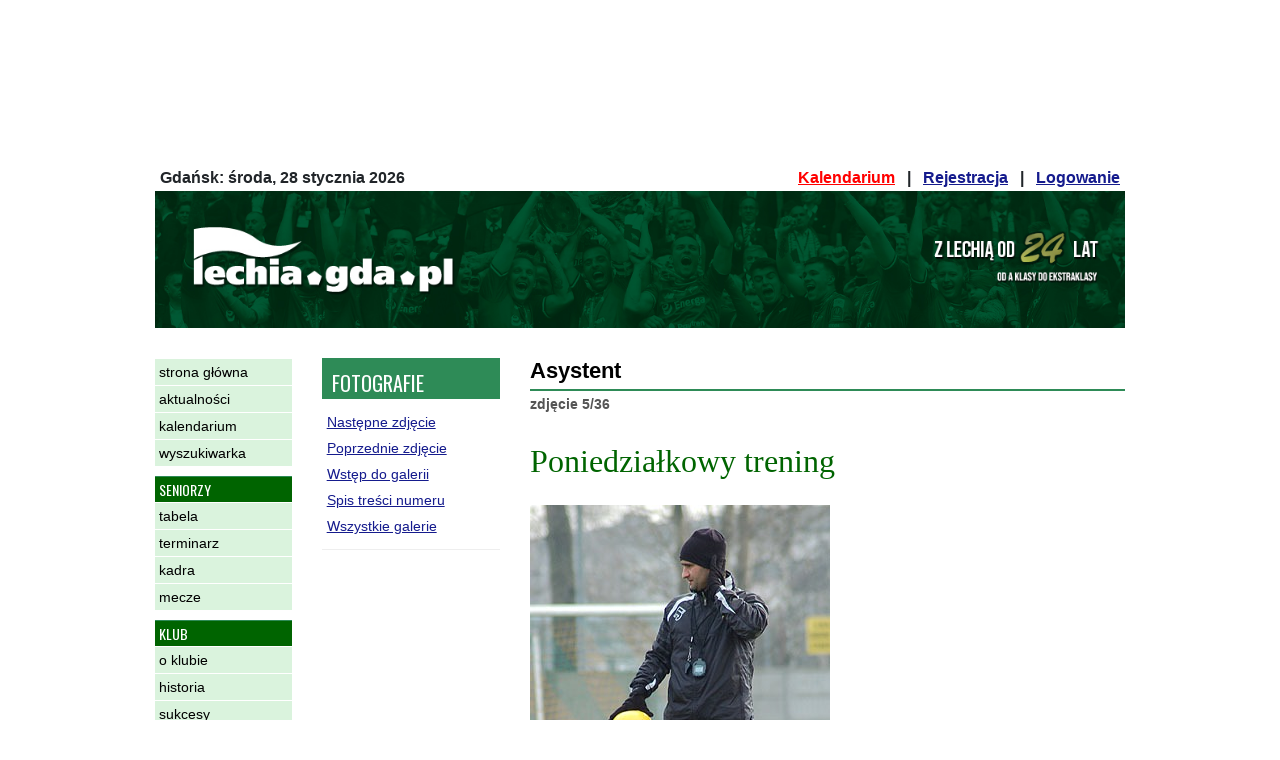

--- FILE ---
content_type: text/html
request_url: http://lechia.gda.pl/galeria/1266/114255/
body_size: 5498
content:


<!DOCTYPE html PUBLIC "-//W3C//DTD XHTML 1.0 Strict//EN"
        "http://www.w3.org/TR/xhtml1/DTD/xhtml1-strict.dtd">
<html xmlns="http://www.w3.org/1999/xhtml" xml:lang="pl" lang="pl">
<head>
    <!-- Bootstrap -->
    <meta charset="ISO-8859-2" />
    <meta http-equiv="X-UA-Compatible" content="IE=edge" />
    <meta name="viewport" content="width=device-width, initial-scale=1" />
    <link rel="stylesheet" href="/includes/Bootstrap/bootstrap.min.css" integrity="sha384-B0vP5xmATw1+K9KRQjQERJvTumQW0nPEzvF6L/Z6nronJ3oUOFUFpCjEUQouq2+l" crossorigin="anonymous" />
    <link rel="preconnect" href="https://fonts.gstatic.com" />
    <link href="https://fonts.googleapis.com/css2?family=Oswald:wght@400;700&display=swap" rel="stylesheet" />
    <link href="https://fonts.googleapis.com/css2?family=Roboto:ital,wght@0,400;0,700;1,400;1,700&Lato:ital,wght@0,400;0,700;1,400;1,700&display=swap" rel="stylesheet">
    <link href="https://fonts.googleapis.com/css2?family=Lato:ital,wght@0,400;0,700;1,400;1,700&display=swap" rel="stylesheet">

    <meta http-equiv="Content-Type" content="text/html; charset=ISO-8859-2" />
    <meta http-equiv="Content-language" content="pl" />
    <meta http-equiv="Expires" content="3600" />
        <meta name="Copyright" content="lechia.gda.pl 2001-2026" />
    <meta name="Author" content="michal#lechia,gda,pl" />
    <meta name="Keywords" content="Lechia,Gdańsk,lechia.gda.pl,Asystent,galeria,zdjęcie,fotografia,grafika,obraz,klisza" />
    <meta name="Description" content="Galerie zdjęć oraz fotografie z wszelkich wydarzeń związanych z Lechią Gdańsk." />
    <meta name="Generated" content="176958-12-11 00:00:00" />
    <link rel="stylesheet" href="/css/rwd_style.css" type="text/css" />

    <title>Galeria: Poniedziałkowy trening (zdjęcie 5/36)</title>
    
    

<script async src="https://securepubads.g.doubleclick.net/tag/js/gpt.js"></script>

<!-- /21899739732/Lechiagda300x250prakol -->
<script>
  window.googletag = window.googletag || {cmd: []};
  googletag.cmd.push(function() {
    googletag.defineSlot('/21899739732/Lechiagda300x250prakol', [300, 250], 'div-gpt-ad-1643664321090-0').addService(googletag.pubads());
    googletag.pubads().enableSingleRequest();
    googletag.enableServices();
  });
</script>


<!-- /21899739732/Lechiagda300x250srkol -->
<!--
<script>
  window.googletag = window.googletag || {cmd: []};
  googletag.cmd.push(function() {
    googletag.defineSlot('/21899739732/Lechiagda300x250srkol', [300, 250], 'div-gpt-ad-1643906929826-0').addService(googletag.pubads());
    googletag.pubads().enableSingleRequest();
    googletag.enableServices();
  });
</script>
-->
                  




    

    <meta name="google-site-verification" content="nHo96eArTgvuYZoGnByOzVrz6nJpqAP8r_fEAmAGbJk" />

    <!-- Global site tag (gtag.js) - Google Analytics -->
    <script async src="https://www.googletagmanager.com/gtag/js?id=UA-299226-1"></script>
    <script>
      window.dataLayer = window.dataLayer || [];
      function gtag(){dataLayer.push(arguments);}
      gtag('js', new Date());
      gtag('config', 'UA-299226-1');
    </script>
    
    <!-- Google Tag Manager -->
    <script>(function(w,d,s,l,i){w[l]=w[l]||[];w[l].push({'gtm.start':new Date().getTime(),event:'gtm.js'});var f=d.getElementsByTagName(s)[0],j=d.createElement(s),dl=l!='dataLayer'?'&l='+l:'';j.async=true;j.src='https://www.googletagmanager.com/gtm.js?id='+i+dl;f.parentNode.insertBefore(j,f);})(window,document,'script','dataLayer','GTM-KRMZSMX');</script>
    
    

</head>
<body>

    

    <!-- Google Tag Manager (noscript) -->
    <noscript><iframe src="https://www.googletagmanager.com/ns.html?id=GTM-KRMZSMX" height="0" width="0" style="display:none;visibility:hidden"></iframe></noscript>
    <!-- End Google Tag Manager (noscript) -->

    

    

    
<!-- ******************* The Navbar Area ******************* -->
<nav class="navbar navbar-expand-md fixed-top navbar-light bg-light">
    <div class="container mx-auto" style="padding: 0 5px;">
      <!-- <a class="navbar-brand" href="/">lechia.gda.pl</a> -->
      <a class="navbar-brand" href="/"><img src="/images/gfx/logo_rwd_2021b.png" style="height: 40px; width: auto;" /></a>

      <button class="navbar-toggler" type="button" data-toggle="collapse" data-target="#navbarSupportedContent" aria-controls="navbarSupportedContent" aria-expanded="false" aria-label="Toggle navigation">
        <span class="navbar-toggler-icon"></span>
      </button>

      <div class="collapse navbar-collapse" id="navbarSupportedContent">
        <ul class="navbar-nav mr-auto">
          <li class="nav-item"><a class="nav-link" href="/">Strona główna</a></li><li class="nav-item"><a class="nav-link" href="/news/">Aktualności</a></li><li class="nav-item"><a class="nav-link" href="/forum/1/">Forum</a></li><li class="nav-item"><a class="nav-link" href="/ligabetonow/47/kolejki/">Liga Betonów</a></li><li class="nav-item"><a class="nav-link" href="/druzyna/10/kadra/">Kadra Lechii</a></li><li class="nav-item"><a class="nav-link" href="/ludzie/">Ludzie Lechii</a></li><li class="nav-item"><a class="nav-link" href="/rozgrywki/">Rozgrywki</a></li><li class="nav-item"><a class="nav-link" href="/szukaj/">Szukaj</a></li>        </ul>
      </div>
    </div><!-- .container -->
</nav><!-- .site-navigation -->




<div id="w2g-lechia.gda_top-cnt" style="min-height: 100px; margin-top: 2em; margin-bottom: 2em;">
    <script>
        (function(){
            var domain = 'lechia.gda';
            var slot = 'w2g-lechia.gda_top';

            if(window.self !== window.parent) {
                var d = top.document, w = window.parent;
                var parent = this.frameElement;
                parent.style.display = "none";
            } else {
                var d = document, w = window, parent = null;

                if(typeof d.currentScript !== 'undefined'){
                    parent = d.currentScript;
                    if(parent == null) {
                        parent = document.getElementById(slot+'-cnt');
                    }
                } else {
                    parent = d.body.lastElementChild;
                }
            }

            d.addEventListener('wtgLoaded', function (e) {
                if(typeof w.w2g.single === 'function') {
                    w.w2g.single(domain, slot, parent);
                }
            }, false);


            if(w.w2gLoaded === undefined) {
                w.w2gLoaded = 0;
            }

            if(w.w2gLoaded < 1 && w.w2g === undefined) {

                var element = d.createElement('script'), head = d.head || d.getElementsByTagName('head')[0];
                element.type = 'text/javascript';
                element.async = true;
                element.src = 'https://lib.ads4g.pl/lib.single.ads4g.min.js';
                head.appendChild(element);

                w.w2gLoaded++;
            }

            if(w.w2g !== undefined && typeof w.w2g.single === 'function') {
                w.w2g.single(domain, slot, parent);
            }
        })();

    </script>
</div>

    


<div class="overmain">

    <div class="container rwd">
    


        
        <div class="head d-none d-md-block">
            <div class="topL d-none d-md-block">
                Gdańsk: środa, 28 stycznia 2026
            </div>
            <div class="topR d-none d-md-block">
                <a class="kalendarium" href="/kalendarium/" >Kalendarium</a> &nbsp; | &nbsp; <a href="/rejestracja/">Rejestracja</a> &nbsp; |
                &nbsp; <a href="/logowanie/">Logowanie</a>
            </div>
            <div style="clear: both;">
            </div>

            <div class="top2">
                <a href="/">
                    <img src="/images/gfx/top_rwd_2024.jpg" alt="Lechia Gdańsk - serwis lechia.gda.pl" border="0" width="1200" height="170" />
                </a>
            </div>

            <div class="top3">
                                    <a href="/ludzie/">Ludzie</a>
                    |                                    <a href="/druzyny/">Drużyny</a>
                    |                                    <a href="/rozgrywki/">Rozgrywki</a>
                    |                                    <a href="/kluby/">Kluby</a>
                    |                                    <a href="/forum/">Forum</a>
                    |                                    <a href="/tygodnik/">Tygodnik</a>
                    |                                    <a href="/partnerzy/">Partnerzy</a>
                    |                                    <a href="/szukaj/">Szukaj</a>
                                                </div>

        </div>

<div class="cont">
  <div class="row">

      <!-- left menu -->
            <div class="col-md-2 d-none d-md-block">
        <div class="menu2b"><a href="/">strona główna</a></div><div class="menu2b"><a href="/news/">aktualności</a></div><div class="menu2b"><a href="/kalendarium/">kalendarium</a></div><div class="menu2b"><a href="/szukaj/">wyszukiwarka</a></div><div class="menu2a">SENIORZY</div><div class="menu2b"><a href="/rozgrywki/2330/tab/">tabela</a></div><div class="menu2b"><a href="/rozgrywki/2330/">terminarz</a></div><div class="menu2b"><a href="/druzyna/10/kadra/">kadra</a></div><div class="menu2b"><a href="/druzyna/10/mecze/">mecze</a></div><div class="menu2a">KLUB</div><div class="menu2b"><a href="/tekst/11324/">o klubie</a></div><div class="menu2b"><a href="/tekst/11327/">historia</a></div><div class="menu2b"><a href="/tekst/11319/">sukcesy</a></div><div class="menu2a">KIBICE</div><div class="menu2b"><a href="/forum/">forum</a></div><div class="menu2b"><a href="/ligabetonow/47/kolejki/">liga BetONów</a></div><div class="menu2b"><a href="/sondaze/">sondaże</a></div><div class="menu2b"><a href="/rejestracja/">rejestracja</a></div><div class="menu2b"><a href="/logowanie/">logowanie</a></div><div class="menu2a">MULTIMEDIA</div><div class="menu2b"><a href="/galerie/">zdjęcia</a></div><div class="menu2a">BAZA</div><div class="menu2b"><a href="/ludzie/">ludzie Lechii</a></div><div class="menu2b"><a href="/kluby/">kluby</a></div><div class="menu2b"><a href="/kluby/linki/">linki klubowe</a></div><div class="menu2a">TYGODNIK</div><div class="menu2b"><a href="/tygodnik/ost/">ostatni</a></div><div class="menu2b"><a href="/tygodnik/">numery</a></div><div class="menu2a">LECHIA.GDA.PL</div><div class="menu2b"><a href="/tekst/11111/">redakcja</a></div><div class="menu2b"><a href="/tygodnik/66/">5. urodziny</a></div><div class="menu2b"><a href="/tekst/11696/">polecane linki</a></div><div class="menu2b"><a href="/partnerzy/">partnerzy</a></div><div class="menu2b"><a href="/tekst/11539/">reklama</a></div>      </div>
      <!-- main section -->
      <div class="col-md-10">
        <div class="row">
          

          <!-- left submenu -->
          <div class="col-lg-3 d-none d-lg-block leftsubmenu">
          
                                    <div>
                            </div>

            <div>
              <div>
                
                <div class="sbox">FOTOGRAFIE</div>
                                                            <div class="smenu">
                    
                                            <div class="smenu1b"><a href="/galeria/1266/114256/">Następne zdjęcie</a></div>
                    
                                                        
                                            <div class="smenu1b"><a href="/galeria/1266/114254/">Poprzednie zdjęcie</a></div>
                    
                                                        
                                            <div class="smenu1b"><a href="/galeria/1266/">Wstęp do galerii</a></div>
                    
                                                        
                                            <div class="smenu1b"><a href="/tygodnik/94/">Spis treści numeru</a></div>
                    
                                                        
                                            <div class="smenu1b"><a href="/galerie/">Wszystkie galerie</a></div>
                    
                                            </div>
                                    
                              </div>
            </div>
          </div>


          <!-- content -->
          <div class="col-lg-9">
                <h1>Asystent</h1>
                <h3 class="d-none d-lg-block">zdjęcie 5/36</h3>

                <!-- MOBILE submenu -->
                
                                
                                            <div class="smenu-mobile d-lg-none d-xl-none">
                    
                                            <div class="smenu1b"><a href="/galeria/1266/114256/">Następne zdjęcie</a></div>
                    
                                                    
                                            &nbsp;|&nbsp;
                    
                                            <div class="smenu1b"><a href="/galeria/1266/114254/">Poprzednie zdjęcie</a></div>
                    
                                                    
                                            &nbsp;|&nbsp;
                    
                                            <div class="smenu1b"><a href="/galeria/1266/">Wstęp do galerii</a></div>
                    
                                                    
                                            &nbsp;|&nbsp;
                    
                                            <div class="smenu1b"><a href="/tygodnik/94/">Spis treści numeru</a></div>
                    
                                                    
                                            &nbsp;|&nbsp;
                    
                                            <div class="smenu1b"><a href="/galerie/">Wszystkie galerie</a></div>
                    
                                            </div>
                                    

<div class="galeria">

    <h1>Poniedziałkowy trening</h1>
    
    
      <div style="margin-top: 20px;">
        <img src="/foto/f114215.jpg" class="img-fluid" alt="Zdjęcie: Asystent" />
      </div>
    
      <div class="autor">fot. Piotr Matusewicz / lechia.gda.pl &nbsp;<span style="color: #777;">(5 marca 2007, Gdańsk)</span></div>
      
      <div style="margin-top: 20px;">
        <a href="/galeria/1266/114256/" class="btn btn-dark">Następne</a>
      </div>
      
      <nav aria-label="Galeria podstrony">
        <ul class="pagination flex-wrap">
                      <li class="page-item"><a class="page-link" href="/galeria/1266/114251/">1</a></li>
                      <li class="page-item"><a class="page-link" href="/galeria/1266/114252/">2</a></li>
                      <li class="page-item"><a class="page-link" href="/galeria/1266/114253/">3</a></li>
                      <li class="page-item"><a class="page-link" href="/galeria/1266/114254/">4</a></li>
                      <li class="page-item active"><a class="page-link" href="/galeria/1266/114255/">5</a></li>
                      <li class="page-item"><a class="page-link" href="/galeria/1266/114256/">6</a></li>
                      <li class="page-item"><a class="page-link" href="/galeria/1266/114257/">7</a></li>
                      <li class="page-item"><a class="page-link" href="/galeria/1266/114258/">8</a></li>
                      <li class="page-item"><a class="page-link" href="/galeria/1266/114259/">9</a></li>
                      <li class="page-item"><a class="page-link" href="/galeria/1266/114260/">10</a></li>
                      <li class="page-item"><a class="page-link" href="/galeria/1266/114261/">11</a></li>
                      <li class="page-item"><a class="page-link" href="/galeria/1266/114262/">12</a></li>
                      <li class="page-item"><a class="page-link" href="/galeria/1266/114263/">13</a></li>
                      <li class="page-item"><a class="page-link" href="/galeria/1266/114264/">14</a></li>
                      <li class="page-item"><a class="page-link" href="/galeria/1266/114265/">15</a></li>
                      <li class="page-item"><a class="page-link" href="/galeria/1266/114266/">16</a></li>
                      <li class="page-item"><a class="page-link" href="/galeria/1266/114267/">17</a></li>
                      <li class="page-item"><a class="page-link" href="/galeria/1266/114268/">18</a></li>
                      <li class="page-item"><a class="page-link" href="/galeria/1266/114269/">19</a></li>
                      <li class="page-item"><a class="page-link" href="/galeria/1266/114270/">20</a></li>
                      <li class="page-item"><a class="page-link" href="/galeria/1266/114271/">21</a></li>
                      <li class="page-item"><a class="page-link" href="/galeria/1266/114272/">22</a></li>
                      <li class="page-item"><a class="page-link" href="/galeria/1266/114273/">23</a></li>
                      <li class="page-item"><a class="page-link" href="/galeria/1266/114274/">24</a></li>
                      <li class="page-item"><a class="page-link" href="/galeria/1266/114275/">25</a></li>
                      <li class="page-item"><a class="page-link" href="/galeria/1266/114276/">26</a></li>
                      <li class="page-item"><a class="page-link" href="/galeria/1266/114277/">27</a></li>
                      <li class="page-item"><a class="page-link" href="/galeria/1266/114278/">28</a></li>
                      <li class="page-item"><a class="page-link" href="/galeria/1266/114279/">29</a></li>
                      <li class="page-item"><a class="page-link" href="/galeria/1266/114280/">30</a></li>
                      <li class="page-item"><a class="page-link" href="/galeria/1266/114281/">31</a></li>
                      <li class="page-item"><a class="page-link" href="/galeria/1266/114282/">32</a></li>
                      <li class="page-item"><a class="page-link" href="/galeria/1266/114283/">33</a></li>
                      <li class="page-item"><a class="page-link" href="/galeria/1266/114284/">34</a></li>
                      <li class="page-item"><a class="page-link" href="/galeria/1266/114285/">35</a></li>
                      <li class="page-item"><a class="page-link" href="/galeria/1266/114286/">36</a></li>
                  </ul>
      </nav>

    

    <div class="head_ltr">Lista zdjęć tej galerii:</div>

              <div><a href="/galeria/1266/114251/">Czeka</a></div>
                  <div><a href="/galeria/1266/114252/">Rozmowa</a></div>
                  <div><a href="/galeria/1266/114253/">Rozruch</a></div>
                  <div><a href="/galeria/1266/114254/">Trener</a></div>
                  <div><b>Asystent</b></div>
                  <div><a href="/galeria/1266/114256/">Biegają</a></div>
                  <div><a href="/galeria/1266/114257/">Masaż</a></div>
                  <div><a href="/galeria/1266/114258/">Piłki</a></div>
                  <div><a href="/galeria/1266/114259/">Leszek</a></div>
                  <div><a href="/galeria/1266/114260/">Trener bramkarzy</a></div>
                  <div><a href="/galeria/1266/114261/">Zmartwiony</a></div>
                  <div><a href="/galeria/1266/114262/">Rozciąganie</a></div>
                  <div><a href="/galeria/1266/114263/">Uśmiechnięty</a></div>
                  <div><a href="/galeria/1266/114264/">Hirsz</a></div>
                  <div><a href="/galeria/1266/114265/">Seba</a></div>
                  <div><a href="/galeria/1266/114266/">Bąk</a></div>
                  <div><a href="/galeria/1266/114267/">Gacek</a></div>
                  <div><a href="/galeria/1266/114268/">Miklosik</a></div>
                  <div><a href="/galeria/1266/114269/">Maniek</a></div>
                  <div><a href="/galeria/1266/114270/">Heniek</a></div>
                  <div><a href="/galeria/1266/114271/">Żonglerka</a></div>
                  <div><a href="/galeria/1266/114272/">Cetnarowicz</a></div>
                  <div><a href="/galeria/1266/114273/">Wojciech</a></div>
                  <div><a href="/galeria/1266/114274/">Król strzelców?</a></div>
                  <div><a href="/galeria/1266/114275/">Pietrowski</a></div>
                  <div><a href="/galeria/1266/114276/">Strzał</a></div>
                  <div><a href="/galeria/1266/114277/">Doświadczenie</a></div>
                  <div><a href="/galeria/1266/114278/">Rogal</a></div>
                  <div><a href="/galeria/1266/114279/">Junior</a></div>
                  <div><a href="/galeria/1266/114280/">Technika</a></div>
                  <div><a href="/galeria/1266/114281/">Buzi</a></div>
                  <div><a href="/galeria/1266/114282/">Pawlak</a></div>
                  <div><a href="/galeria/1266/114283/">Podanie</a></div>
                  <div><a href="/galeria/1266/114284/">Roland</a></div>
                  <div><a href="/galeria/1266/114285/">Dośrodkowanie</a></div>
                  <div><a href="/galeria/1266/114286/">Okienko</a></div>
        
</div>

<!-- dolna sekcja w tresci -->
    <div>
    
        <!-- reklama -->
        
        <!-- tresci powiazane -->
        
        
        
        
        
    </div>
</div>


</div>
</div>


<div class="col-md-12">
<div class="featured">
<div class="row">

    <div class="col-sm-4">
    <div class="box">
        <div style="margin-bottom: 10px;"><img src="/images/gfx/pr_h_ligabetonow.gif" alt="" border="0" width="120" height="22" /></div>
        <div style="float: right; margin: 0 0 5px 5px;">
            <a href="/ligabetonow/">
                <img src="/images/gfx/pr_ligabetonow.gif" alt="" border="0" width="50" height="50" />
            </a>
        </div>
        Weź udział w nowej, ekscytującej rywalizacji i powalcz o miano najlepszego Betona. Typuj na okrągło i wygrywaj
        nagrody!
        <br/><br/>
        <a href="/ligabetonow/"><b>Liga BetONów</b></a>
    </div>
    </div>

    <div class="col-sm-4">
    <div class="box">
        <div style="margin-bottom: 10px;"><img src="/images/gfx/pr_h_tygodnik.gif" alt="" border="0" width="120" height="22" /></div>
        <div style="float: right; margin: 0 0 5px 5px;">
            <a href="/tygodnik/ost/">
                <img src="/images/gfx/pr_gazeta.gif" alt="" border="0" width="50" height="50" />
            </a>
        </div>
        Głównym punktem programu lechia.gda.pl był internetowy tygodnik. Ponad 250 numerów, 1200 artykułów na temat Lechii,
        publicystyki czy galerii zdjęć.
        <br/><br/>
        <a href="/tygodnik/"><b>Archwium numerów</b></a>
    </div>
    </div>

    <div class="col-sm-4">
    <div class="box">
        <div style="margin-bottom: 10px;"><img src="/images/gfx/pr_h_komentarze.gif" alt="" border="0" width="120" height="22" /></div>
        <div style="float: right; margin: 0 0 5px 5px;">
            <a href="/forum/">
                <img src="/images/gfx/pr_kibice.gif" alt="" border="0" width="50" height="50" />
            </a>
        </div>
        Wyraź swoją opinię na dany temat, podziel się uwagami z innymi kibicami Lechii. Nawet bez logowania możesz
        czytać forum bez ograniczeń.
        <br/><br/>
        <a href="/forum/"><b>Forum dyskusyjne</b></a>
    </div>
    </div>

</div>
</div>
</div>
</div> 
</div><div class="foot">
    Copyrights <b>lechia.gda.pl</b> 2001-2026. Wszystkie prawa zastrzeżone.
    <br/>
    <a href="/tekst/11111/">kontakt</a>
    <span style="color: #cccccc;"> | 0.049</span>
</div>

</div>
</div>



    <!-- RWD/Bootstrap -->
    <!-- jQuery (necessary for Bootstrap's JavaScript plugins) -->
    <script src="/includes/jQuery/jquery-1.12.4.min.js" integrity="sha384-nvAa0+6Qg9clwYCGGPpDQLVpLNn0fRaROjHqs13t4Ggj3Ez50XnGQqc/r8MhnRDZ" crossorigin="anonymous"></script>
    <!-- Include all compiled plugins (below), or include individual files as needed -->
    <script src="/includes/Bootstrap/bootstrap.min.js" integrity="sha384-+YQ4JLhjyBLPDQt//I+STsc9iw4uQqACwlvpslubQzn4u2UU2UFM80nGisd026JF" crossorigin="anonymous"></script>
    
    <!-- WayToGrow StickyAd -->
    <script type="text/javascript" src="https://lib.ads4g.pl/publisher/lechia.gda/d94fe7f6a51ca0c6f4ff.js" async></script>

</body>
</html>

--- FILE ---
content_type: text/css
request_url: http://lechia.gda.pl/css/rwd_style.css
body_size: 4771
content:
    body {font-family: arial, helvetica, sans-serif; font-size: 16px; font-weight: normal; line-height: 1.33rem; background-color: #ffffff; margin: 5px 5px 10px 5px; padding: 0px;}
    
    div.container {max-width: 1000px;}

    /* rozny width dla skyscrapera z prawej */
/*    div.overmain          {text-align: left; width: 940px; width-nr2: 762px; margin-left: auto; margin-right: auto; border: 0; padding: 0; font: inherit; margin-top: 2px;} */

    div.billboard_top     {text-align: left; margin-left: 0; margin-right: auto; border: 0; margin-top: 0; margin-bottom: 40px;}

    div.main,div.main_for {float: left; text-align: left; width: 760px; margin-left: auto; margin-right: auto; border: 1px solid darkseagreen; font: inherit; margin-top: 10px; margin-bottom: 10px;}
    div.main_gal          {float: left; text-align: left; width: 760px; margin-left: auto; margin-right: auto; border: 1px solid #246A44; font: inherit; background-color: seagreen; color: white; margin-top: 10px; margin-bottom: 10px;}

    div.sky_right         {float: left; background-color: #ffffff; text-align: left; margin-left: 10px; margin-right: auto; border: 0; font: inherit; margin-top: 10px;}
    .adsbygoogle {display: none !important;}


    div {margin: 0px 0px 0px 0px; text-align: left;}
    table {}
    tr {}
    td {text-align: left; vertical-align: top;}
    img {margin: 0px 0px 0px 0px; padding: 0px 0px 0px 0px;}

    b {font: inherit; font-weight: bold;}
    i {font: inherit; font-style: italic;}
    p {margin: 1.33em 0;}
    
    p.b {font-weight: bold;}

    a {font: inherit; color: #151B8D; text-decoration: underline;}
    a.kalendarium {color: #FF0000;}
    a:hover {color: #3A5FCD;}
    a:visited {}

    div.main_gal a {font: inherit; color: #ADD8E6;}
    div.main_gal a:hover {color: #ffffff;}
    div.main_gal a:visited {}

    ol {margin-bottom: 10px;}
    li {margin-bottom: 5px;}



    div.top1 {}
    div.top2 {padding: 0; margin-bottom: 30px;}
    div.top2 img {border: 0; width: 100%; height: auto;}
    div.top3 {display: none; word-spacing: 1.3em; margin-bottom: 20px; border-bottom: 1px solid #cccccc; text-align: center; padding: 1px 0 3px 0;}
    div.topL {float: left; text-align: left; font-weight: bold; padding: 3px 5px;}
    div.topR {float: right; text-align: right; font-weight: bold; padding: 3px 5px;}
    div.foot {font-size: 90%; margin-top: 20px; text-align: center; line-height: 1.6;}

    /* navbar */
    a.nav-link {font-size: 17px; color: #333; padding: 0.2rem;}
    nav.navbar {display: none!important;}

    /* glowne menu */
    td.col1 {border-right: 1px solid #cccccc; width: 108px; font-size: 11px; padding: 0 0 10px 0; background-color: #ffffff;}


    div.menu1a {background: white url("/images/menu/menu1a.gif"); background-repeat: repeat-x; font-weight: bold; color: #006400; padding: 3px 2px 3px 2px; margin: 10px 5px 0px 5px; border-top: 1px solid seagreen;}
    div.menu1b {background-color: transparent; padding: 0px 5px 0px 5px;}
    div.menu1b a {text-decoration: underline; color: #333333;}
    div.menu1b a:hover {text-decoration: none; color: #333333;}

    div.menu2a {background-color: darkgreen; font: normal 14px Oswald, arial, helvetica, sans-serif; color: #ffffff; padding: 2px 4px; margin: 10px 0px 0px 0px; border-top: 1px solid seagreen;}
    div.menu2b {background-color: #daf3dd; margin: 1px 0px 0px 0px; padding: 2px 4px;}
    div.menu2b a {font-size: 14px; text-decoration: none; color: #000000;}
    div.menu2b a:hover {text-decoration: none; color: #999999;}

    /* featured (zielone) */
    div.featured {background-color: seagreen; margin-top: 30px;}
    div.featured div.box {border: 0; margin: 10px 10px 30px 10px; color: #eeeeee; line-height: 1.3;}
    div.featured div.box a {color: lavender;}

    /* komorka dla drugiej i trzeciej kolumny */
    td.col23 {width: 511px; padding: 0px 0px 0px 0px;}

    /* graficzna belka */
    td.bel1 {width: 491px; padding: 0px 10px 20px 10px; text-align: center;}

    /* grafika w drugiej kolumnie */
    div.bok-grafika {text-align: center; margin-bottom: 10px;}
    div.bok-podpis {font-size: 10px; margin-bottom: 20px; text-align: center; color: #aaa;}
/*    td.col2 div.podp {background-color: whitesmoke; font-size: 9px; padding: 1px 5px 1px 5px; text-align: left; margin-bottom: 15px; border-bottom: 1px dotted #aaaaaa;}
*/

    /* menu pomocnicze */
    
    /* prostokat nad submenu */
    /* div.sbox {background-color: seagreen; color: #ffffff; padding: 15px 10px 5px 10px; font-size: 12px; font-weight: bold; text-align: right; margin-bottom: 10px;} */
    div.sbox {
      font-family: Oswald, sans-serif;
      background-color: seagreen;
      color: #ffffff;
      padding: 15px 10px 5px 10px;
      font-size: 20px;
      font-weight: normal;
      text-align: left;
      margin-bottom: 10px;
      letter-spacing: 0;
      text-transform: uppercase;
      -webkit-font-smoothing: antialiased;
    }

    div.smenu {padding: 0 0 10px 0; border-bottom: 1px solid #eee;}
    div.smenu div {padding: 2px 10px 2px 5px; border-bottom: 0px solid whitesmoke; text-align: left;}
    div.smenu div.smenu1a  {color: darkgreen; font-size: 14px; font-weight: normal; background-color: #eee;}
    div.smenu div.smenu1b a {font-size: 14px;}
    div.smenu div.smenu_bl {color: #666666; font-size: 14px;}
    
    div.smenu-mobile {padding: 5px; background-color: #daf3dd; margin-top: 2px; margin-bottom: 30px; font-size: 90%;}
    div.smenu-mobile div {display: inline;}
    div.smenu-mobile div.smenu1a {font-weight: bold;}

    /* komorka 'zobacz takze' */
    td.rel {padding: 25px 10px;}

    /* prawa kolumna */
    td.col4 {border-left: 0px solid black; background-color: seagreen; width: 140px;}

    td.col4 a {font: inherit; color: #ADD8E6;}
    td.col4 a:hover {color: #ffffff;}
    td.col4 a:visited {}

    /* naglowki domyslne */
    h1 {font-family: arial, helvetica, sans-serif; font-size: 22px; color: black; font-weight: bold; border-bottom: 2px solid seagreen; margin: 0; padding-bottom: 5px; overflow: hidden; text-overflow: ellipsis;}
    h3 {font-family: arial, helvetica, sans-serif; font-size: 14px; color: #555; font-weight: bold; text-align: left; margin: 0 0 30px 0; padding-top: 5px;}

    /* naglowek tygodnika */
    td.cont h1.tyg1a {font-family: Georgia, Times, Times New Roman, serif; font-size: 16px; color: black; font-weight: normal; border-bottom: 2px solid #222222; margin: 0; padding-bottom: 1px;}    

    /* jednopikselowa pozioma ramka do tabel */
    div.brd_zw {background-color: #666666; font-size: 0px; padding-top: 1px;}
    div.brd_lg {background-color: seagreen; font-size: 0px; padding-top: 1px;}

    /* komorki do tabel info */
    table.tab1 {}
    table.tab1 td.tab_l {width: 50%; font-weight: bold; vertical-align: middle; border-top: 0; border-bottom: 1px solid #dee2e6;}
    table.tab1 td.tab_r {width: auto; background-color: whitesmoke; vertical-align: middle; text-align: right; border-top: 0; border-bottom: 1px solid #dee2e6;}
    table.tab1 td.tab_l.cz {}
    table.tab1 td.tab_r.cz {background-color: #555; color: #ffffff;}

    table.tab2 {margin: 0;}
    table.tab2 td.tab_l {font-weight: bold; border-bottom: 1px solid #eeeeee; vertical-align: middle; padding: 3px 5px;}
    table.tab2 td.tab_r {width: 50%; border-bottom: 1px solid #eeeeee; vertical-align: middle; text-align: right; padding: 3px 5px;}

    table.tab3 {margin: 0;}
    table.tab3 td.tab_l {font-weight: bold; border-bottom: 1px solid #eeeeee; vertical-align: bottom; padding: 5px 3px 1px 3px;}
    table.tab3 td.tab_r {width: 60%; border-bottom: 1px solid #eeeeee; vertical-align: bottom; text-align: right; padding: 5px 3px 1px 3px;}

    /* ramka do informacji */
    div.box1 {border: 1px solid #AAAAAA; text-align: right; margin-top: 20px; font-size: 11px; width: 99%;}
    div.box1 div.box_nag {display: inline; padding: 1px 5px 1px 5px; background-color: seagreen; color: white; font-weight: bold; margin: 0;}
    div.box1 table.box_tab {margin: 10px 0 0 0; border-top: 1px solid #cccccc;}
    div.box1 table.box_tab tr {font-size: 11px;} /* IE */
    div.box1 table.box_tab td {padding: 2px 6px;}

/*  div.ram1 {border: 1px solid #AAAAAA; text-align: right; font-size: 11px; padding: 5px; margin: 0; width: 328px;} */

    /* listy (klubow, ludzi etc.) */
    div.head_ltr {font-size: 16px; font-weight: bold; border-bottom: 1px solid #555; margin: 20px 0 10px 0; padding: 10px 0 1px 0;}

    /* tabela */
    
    table.tabela {}

    table.rozgrtab tr.row_lg {background-color: #daf3dd;}

    table.rozgrtab .tab_mi {text-align: right;}
    table.rozgrtab .tab_m  {text-align: center;}
    table.rozgrtab .tab_k  {text-align left;}
    table.rozgrtab .tab_pk {font-weight: bold; text-align: center;}
    table.rozgrtab .tab_b  {text-align: center;}
    table.rozgrtab .tab_z,table.rozgrtab .tab_r,table.rozgrtab .tab_p {text-align: center;}

    /* terminarz */

    table.rozgrter {margin-bottom: 2rem;}
    table.rozgrter th a {font-weight: normal; color: #fff;}

    table.rozgrter td.ter_k1 {width: 35%;}
    table.rozgrter td.ter_k2 {width: 35%;}
    table.rozgrter td.ter_w  {text-align: center;}
    table.rozgrter td.ter_w1 {width: 15%; text-align: center;}
    table.rozgrter td.ter_w2 {text-align: center;}
    table.rozgrter td.ter_t  {text-align: center;}
    
    
    /* ludzie */
    
    table.ludwlg td.col_1 {width: 25%;}
    table.ludwlg td.col_2 {width: 25%;}
    table.ludwlg td.col_3 {width: auto; text-align: center;}
    
    table.ludkar td.col_1 {width: 10%; text-align: center;}
    table.ludkar td.col_2 {width: 10%; text-align: center;}
    table.ludkar td.col_3 {}
    table.ludkar td.col_4 {width: 20%; text-align: center;}
    table.ludkar td.col_5 {width: 10%; text-align: center;}
    
    /* druzyna - kadra */

    table.drukad {}
    
    table.drukad td.col_1 {width: 50%;}
    table.drukad td.col_2 {width: 25%; text-align: center; background-color: whitesmoke;}
    table.drukad td.col_3 {width: auto; text-align: center;}
    
    table.druszt td.col_1 {width: 50%;}
    table.druszt td.col_2 {width: auto; text-align: center;}
    
    table.dru_kad span.wych {font-size: 0.8em; color: seagreen;}
    p.wych {color: seagreen; margin: 10px 0px 20px 0px; text-align: right;}
    
    /* druzyna - info */
    
    table.druost td.col_1 {width: 10%; text-align: center;}
    table.druost td.col_2 {width: 10%; text-align: center;}
    table.druost td.col_3 {width: auto;}
    table.druost td.col_4 {width: 10%; text-align: center; font-weight: bold;}

    
    /* druzyna - mecze */

    table.drumec {}

    table.drumec tr.zw1  {background-color: whitesmoke;}
    table.drumec tr.zw2  {background-color: white;}
    
    table.drumec td.col_1 {width: 25%; text-align: center;}
    table.drumec td.col_2 {width: 10%; text-align: center;}
    table.drumec td.col_3 {width: 10%; text-align: center;}
    table.drumec td.col_4 {text-align: left;}
    table.drumec td.col_5 {width: 10%; text-align: center; font-weight: bold;}

    /* news */

    div.news {line-height: 22px;}
    h2.news-lead {font-size: 17px; font-weight: bold; line-height: 1.4; color: #111111; margin: 25px 0 20px 0; padding: 6px; border-top: solid 1px #eeeeee; border-bottom: solid 1px #eeeeee; background-color: #F6F6F6;}
    div.news-body {margin: 0 0 1.5em 0;}
    div.news-foot {color: #777777; margin-bottom: 20px;}

    p.news {margin: 1.33em 0;}
    /* div.news > p.news:first-child:first-letter {float: left; font: bold 30px serif; margin: 0; padding: 0;} */

    /* tygodnik - lista */
    
    div.tyg_nr {padding: 10px 0; margin: 10px 0; border-bottom: 1px solid #eee;}
    div.tyg_nr div.nr_data  {color: #777;}
    div.tyg_nr div.nr_numer {font-size: 18px; font-weight: bold; margin: 3px 0;}
    div.tyg_nr div.nr_temat {}
    

    /* tygodnik - artykuly */

    div.tyg_art {padding: 30px 0; border-bottom: 1px solid #eee;}
    div.tyg_art div.art_ndt {margin-bottom: 3px;}
    div.tyg_art div.art_tyt {font-family: Georgia, Times, 'Times New Roman', serif; font-size: 26px; line-height: 32px;}
    div.tyg_art div.art_aut {font-size: 12px; margin: 10px 0px 15px 0; color: #555;}
    div.tyg_art div.art_lid {border-left: 20px solid #999999; padding-left: 20px;}

    div.tyg_gal {margin-top: 30px; padding: 20px; border: 0; background-color: #a5d5ae; line-height: 160%;}
    div.tyg_gal div.gal_img {float: left; margin-right: 20px;}
    div.tyg_gal div.gal_img img {border: 1px solid #555;}
    div.tyg_gal div.gal_nag {font-weight: bold; margin-bottom: 10px; color: seagreen;}
    div.tyg_gal div.gal_ndt {margin-bottom: 10px;}
    div.tyg_gal div.gal_tyt {font-family: Georgia, Times, 'Times New Roman', serif; font-size: 26px;}
    div.tyg_gal div.gal_aut {font-size: 12px; margin: 10px 0 15px 0; color: #555;}
    div.tyg_gal div.gal_lid {border-left: 20px solid #DDDDDD; padding-left: 10px;}

    /* artykul */
    
    div.artykul {padding: 20px 0; margin: 0;}
    div.artykul h2 {font-size: 14px; color: #555; margin: 10px 0; text-align: left;}
    div.artykul h1 {font-family: Georgia, Times, serif; font-size: 42px; font-weight: normal; margin: 15px 10px 20px 0; border: 0; color: #006400; text-align: left;}
    div.artykul h3 {font-size: 16px; line-height: 20px; font-weight: bold; border-left: 20px solid #006400; padding: 0px 10px 0px 15px; margin: 0; text-align: left;}
    div.artykul h4 {font-size: 14px; font-weight: normal; border-top: 1px solid #555; text-align: left; margin: 30px 30px 40px 0; padding: 10px 0;}
    div.artykul div.art_fin {font-size: 0px; width: 20px; height: 20px; background-color: black; float: right; margin-bottom: 10px;}
    
    div.artykul p  {margin: 1.33em 0 1.5em 0;} /* line-height: 1.1em; */
    div.artykul b  {color: #111111;}
    div.artykul h6 {font-size: 20px; font-weight: bold; color: #006400; margin: 35px 0 10px 0;}

    /* sonda */
    
    div.sonda {padding: 0; margin: 0;}
    div.sonda div.son_odp {font-weight: bold; margin: 20px 0 0 0;}
    div.sonda div.progress {background-color: #ddd;}
    div.sonda td.son_t {padding: 1.25rem .75rem;}
    div.sonda td.son_w {width: 15%; text-align: center; vertical-align: middle;}

    div.sonda input.son_subm {background-color: #999999; color: #ffffff; font-weight: bold; padding: 3px 3px; padding: 1px; width: 70px; border: 1px solid #888888;}

    
    /* rejestracja */
    
    div.signbox {background-color: #eee; padding: 20px; border-radius: 6px;}
    div.reg_int {margin-bottom: 2rem; /*background-color: whitesmoke; border: 1px dotted seagreen; padding: 10px;*/}
    div.reg_err {background-color: whitesmoke; border: 1px dotted #cc3300; padding: 10px; margin-bottom: 2rem;}
    div.reg_sbm {margin: 25px 0 10px 0; padding: 1px 0 0 0; border-top: 1px solid seagreen; text-align: right;}
    div.reg_sbm input {background-color: #666666; color: #ffffff; font-weight: bold; padding: 3px 3px; font-weight: bold; border: 0px solid seagreen; margin: 0; padding: 1px; width: 100px; border: 1px solid #333333;}

    /* logowanie */
    
    div.log_req div.log_err, div.info_err {background-color: #ff000030; border: 2px solid #cc3300; padding: 10px; margin-bottom: 2rem;}
    

    /* galeria */

    div.galeria h1 {font-family: Georgia, Times, serif; font-size: 32px; font-weight: normal; margin: 15px 10px 20px 0; border: 0; color: #006400; text-align: left;}
    div.galeria div.autor {font-size: 12px;}
    
    div.galeria ul.pagination {margin-top: 20px;}
    
    .page-link {color: #151B8D;}
    .page-item.active .page-link {background-color: #343a40; border-color: #343a40;}

    /* typowanie */
    
    table.typertab th {text-align: center;}
    table.typertab th.col_1 {text-align: left; padding-left: 0.6rem;}
    table.typertab th.col_2 {text-align: left;}
    
    table.typertab td.col_1 {text-align: left; padding-left: 0.6rem; width: 50px;}
    table.typertab td.col_2 {text-align: left; overflow: hidden; text-overflow: ellipsis; word-break: break-all;}
    table.typertab td.col_3 {text-align: center;}
    table.typertab td.col_4 {text-align: center;}
    table.typertab td.col_5 {text-align: center; font-weight: bold;}
    table.typertab td.col_6 {text-align: center; font-weight: bold; color: #800000;}
    
    @media only screen and (max-width: 767px) {table.typertab .col_4, table.typertab .col_5 {display: none;}}

    table.typerkol th.col_4 {text-align: center;}
    table.typerkol td.col_4 {text-align: center; color: #800000; font-weight: bold;}
    
    table.typermecz td.col_1 {}
    table.typermecz td.col_2 {text-align: center; width: 15%;}
    table.typermecz td.col_3 {text-align: center; width: 15%;}

    table.usertab th.col_3, table.usertab th.col_4 {text-align: center;}
    table.usertab td.col_3 {text-align: center; color: #800000; vertical-align: middle;}
    table.usertab td.col_4 {text-align: center; color: #800000; vertical-align: middle; font-weight: bold;}

    /* forum */

    table.forumtab {line-height: 1.4;}

    table.forumtab tr.row_1 {background-color: whitesmoke;}
    table.forumtab tr.row_2 {background-color: #eeeeee;}

    table.forumtab td.wat_1 {}
    table.forumtab td.wat_2 {width: 50px; text-align: center; vertical-align: middle;}
    table.forumtab td.wat_3 {width: 120px;}
    table.forumtab td.wat_4 {width: 150px;}
    
    table.forumtab tr.row_h {background-color: seagreen; color: #ffffff;}

    div.wpis {padding: 0px; margin-bottom: 20px;}
    div.wpis div.aut {font-weight: bold;}
    div.wpis div.dat {font-size: 90%; color: #666;}
    div.wpis div.tre {background-color: #eee; border-radius: 6px; border: 0; padding: 15px; margin: 3px 0 0 0; color: #111;}
    div.wpis div.tre span.del {font-style: italic; color: #999999;}

    /* forum - formularze */
    
    form.for {padding: 0; margin: 0 0 10px 0;}
    form.for div.lab {margin: 15px 0 2px 0; /*padding: 2px 5px; background-color: #999999; color: #ffffff;*/ font-weight: bold;}
    form.for div.frm_tem input    {width: 300px; padding: 3px; border: 1px solid seagreen; font-weight: bold;}
    form.for div.frm_tre textarea {width: 500px; padding: 3px; border: 1px solid seagreen;}

    form.for div.frm_sbm div.warn {background-color: #cc3300; color: white; text-align: right; padding: 1px 5px; margin: 0 0 1px 0;}
    form.for div.frm_sbm {margin: 25px 0 10px 0;}

    form.for span.req, .form-group span.req {color: #dc3545; font-weight: normal;}
    form.for div.err, .form-group div.err {width: 100%; margin-top: .25rem; font-size: 80%; color: #dc3545;}
    form.for div.hlp {margin-top: 20px; font-size: 80%; color: #666;}

    div.error {color: #fff; background-color: maroon; padding: 12px;}

    /* stronicowanie */

    div.paginbox {background-color: #f5f5f5; padding: 8px 0;}


    /* artykuly - skiny */

    div.artykul div.box_left  {float: left; margin: 1.2em 8px 4px 0;}
    div.artykul div.box_right {float: right; margin: 1.2em 0 4px 8px;}

    div.artykul div.skin_1 {margin: 0; border: 0;}
    div.artykul div.skin_2 {margin: 0; border: 0;}
    
    div.skin_1 div.box_cytat {background-color: #006400; color: white; padding: 10px;}
    div.skin_2 div.box_cytat {background-color: navy; color: white; padding: 10px;}

    /* ItalicT, rozm. 36, bold i italic */
    div.box_cytat div.a {font-weight: bold; line-height: 120%;}
    div.box_cytat div.b {font-weight: normal; margin-top: 15px;}


    /* glowna: wyszukiwarka */

    .searchbar_box .RNNXgb {background: #fff; display: flex; border: 1px solid #dfe1e5; box-shadow: none; border-radius: 24px; z-index: 3; height: 44px; margin: 0 auto; width: auto; max-width: 800px;}
    .searchbar_box .RNNXgb:hover {background-color: #fff; box-shadow: 0 1px 6px rgb(32 33 36 / 28%); border-color: rgba(223,225,229,0);}
    .searchbar_box .RNNXgb .SDkEP {flex: 1; display: flex; padding: 5px 8px 0 16px; padding-left: 14px;}
    .searchbar_box .RNNXgb .SDkEP .iblpc {display: flex; align-items: center; padding-right: 13px; margin-top: -5px;}
    .searchbar_box .RNNXgb .SDkEP .iblpc .QCzoEc {margin-top: 6px; color: #9aa0a6; height: 20px; width: 20px; display: inline-block; fill: currentColor; line-height: 24px; position: relative;}
    .searchbar_box .RNNXgb .SDkEP .iblpc .QCzoEc svg {overflow: hidden;  display: block; height: 100%; width: 100%;}
    .searchbar_box .RNNXgb .SDkEP .a4bIc {display: flex; flex: 1; flex-wrap: wrap;}
    .searchbar_box .RNNXgb .SDkEP .a4bIc input.gLFyf {background-color: transparent; border: none; margin: 0; padding: 0; color: rgba(0,0,0,.87); word-wrap: break-word; outline: none; display: flex; flex: 100%; -webkit-tap-highlight-color: transparent; margin-top: -37px; height: 34px; font-size: 16px;}
    .searchbar_box .RNNXgb .SDkEP .a4bIc .pR49Ae {color: transparent; flex: 100%; white-space: pre; height: 34px;}
    @media only screen and (max-width: 767px) {.homepage .searchbar_box {display: none;}}

    /* glowna: newsy */

    .news_box {padding: 15px; border: 1px solid #ddd; margin-bottom: 10px;}
    @media only screen and (max-width: 767px) {.news_box {border: 0; padding: 0;}}


    @media only screen and (max-width : 767px) {
        nav.navbar {
          display: block!important;
        }
        body {
          padding-top: 60px; 
        }
        .wat_2,.wat_3,.wat_4 {
          display: none;
        }
    }      
